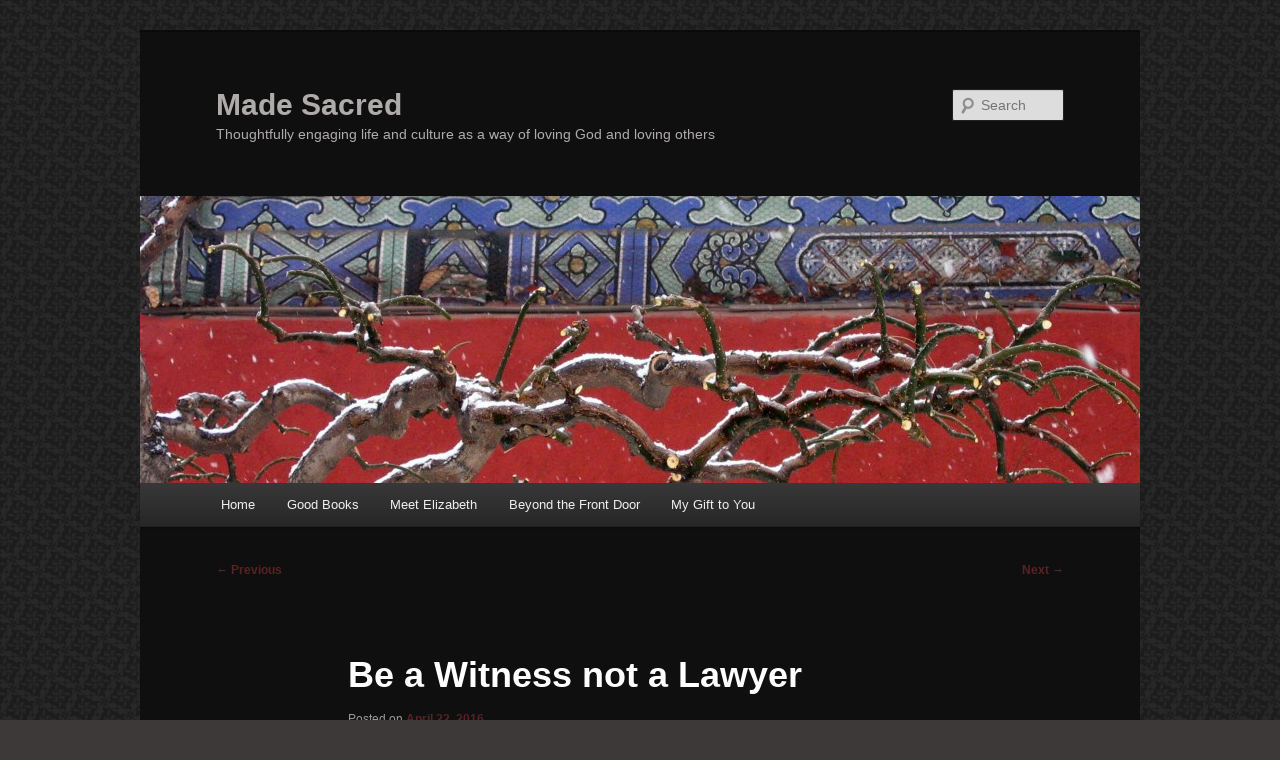

--- FILE ---
content_type: text/html; charset=UTF-8
request_url: http://madesacred.com/2016/04/witness-not-lawyer/
body_size: 11082
content:
<!DOCTYPE html>
<!--[if IE 6]>
<html id="ie6" lang="en-US">
<![endif]-->
<!--[if IE 7]>
<html id="ie7" lang="en-US">
<![endif]-->
<!--[if IE 8]>
<html id="ie8" lang="en-US">
<![endif]-->
<!--[if !(IE 6) & !(IE 7) & !(IE 8)]><!-->
<html lang="en-US">
<!--<![endif]-->
<head>
<meta charset="UTF-8" />
<meta name="viewport" content="width=device-width, initial-scale=1.0" />
<title>
Be a Witness not a Lawyer - Made SacredMade Sacred	</title>
<link rel="profile" href="https://gmpg.org/xfn/11" />
<link rel="stylesheet" type="text/css" media="all" href="http://madesacred.com/wp-content/themes/twentyeleven/style.css?ver=20241112" />
<link rel="pingback" href="http://madesacred.com/xmlrpc.php">
<!--[if lt IE 9]>
<script src="http://madesacred.com/wp-content/themes/twentyeleven/js/html5.js?ver=3.7.0" type="text/javascript"></script>
<![endif]-->
<meta name='robots' content='index, follow, max-image-preview:large, max-snippet:-1, max-video-preview:-1' />

	<!-- This site is optimized with the Yoast SEO plugin v21.3 - https://yoast.com/wordpress/plugins/seo/ -->
	<meta name="description" content="Turns out Jesus asked us to be His witness, not His lawyer." />
	<link rel="canonical" href="http://madesacred.com/2016/04/witness-not-lawyer/" />
	<meta property="og:locale" content="en_US" />
	<meta property="og:type" content="article" />
	<meta property="og:title" content="Be a Witness not a Lawyer - Made Sacred" />
	<meta property="og:description" content="Turns out Jesus asked us to be His witness, not His lawyer." />
	<meta property="og:url" content="http://madesacred.com/2016/04/witness-not-lawyer/" />
	<meta property="og:site_name" content="Made Sacred" />
	<meta property="article:published_time" content="2016-04-22T14:30:02+00:00" />
	<meta property="article:modified_time" content="2016-04-21T15:18:41+00:00" />
	<meta property="og:image" content="http://madesacred.com/wp-content/uploads/2016/04/oM0tEHO-1-182x300.jpg" />
	<meta name="author" content="Elizabeth" />
	<meta name="twitter:label1" content="Written by" />
	<meta name="twitter:data1" content="Elizabeth" />
	<meta name="twitter:label2" content="Est. reading time" />
	<meta name="twitter:data2" content="1 minute" />
	<script type="application/ld+json" class="yoast-schema-graph">{"@context":"https://schema.org","@graph":[{"@type":"WebPage","@id":"http://madesacred.com/2016/04/witness-not-lawyer/","url":"http://madesacred.com/2016/04/witness-not-lawyer/","name":"Be a Witness not a Lawyer - Made Sacred","isPartOf":{"@id":"http://madesacred.com/#website"},"primaryImageOfPage":{"@id":"http://madesacred.com/2016/04/witness-not-lawyer/#primaryimage"},"image":{"@id":"http://madesacred.com/2016/04/witness-not-lawyer/#primaryimage"},"thumbnailUrl":"http://madesacred.com/wp-content/uploads/2016/04/oM0tEHO-1-182x300.jpg","datePublished":"2016-04-22T14:30:02+00:00","dateModified":"2016-04-21T15:18:41+00:00","author":{"@id":"http://madesacred.com/#/schema/person/20f76911f69798ea5d10584c56b05f73"},"description":"Turns out Jesus asked us to be His witness, not His lawyer.","breadcrumb":{"@id":"http://madesacred.com/2016/04/witness-not-lawyer/#breadcrumb"},"inLanguage":"en-US","potentialAction":[{"@type":"ReadAction","target":["http://madesacred.com/2016/04/witness-not-lawyer/"]}]},{"@type":"ImageObject","inLanguage":"en-US","@id":"http://madesacred.com/2016/04/witness-not-lawyer/#primaryimage","url":"http://madesacred.com/wp-content/uploads/2016/04/oM0tEHO-1.jpg","contentUrl":"http://madesacred.com/wp-content/uploads/2016/04/oM0tEHO-1.jpg","width":2216,"height":3658},{"@type":"BreadcrumbList","@id":"http://madesacred.com/2016/04/witness-not-lawyer/#breadcrumb","itemListElement":[{"@type":"ListItem","position":1,"name":"Home","item":"http://madesacred.com/"},{"@type":"ListItem","position":2,"name":"Be a Witness not a Lawyer"}]},{"@type":"WebSite","@id":"http://madesacred.com/#website","url":"http://madesacred.com/","name":"Made Sacred","description":"Thoughtfully engaging life and culture as a way of loving God and loving others","potentialAction":[{"@type":"SearchAction","target":{"@type":"EntryPoint","urlTemplate":"http://madesacred.com/?s={search_term_string}"},"query-input":"required name=search_term_string"}],"inLanguage":"en-US"},{"@type":"Person","@id":"http://madesacred.com/#/schema/person/20f76911f69798ea5d10584c56b05f73","name":"Elizabeth","image":{"@type":"ImageObject","inLanguage":"en-US","@id":"http://madesacred.com/#/schema/person/image/","url":"http://1.gravatar.com/avatar/720a786a1646a811f1c2a8f7293edb6a?s=96&d=identicon&r=g","contentUrl":"http://1.gravatar.com/avatar/720a786a1646a811f1c2a8f7293edb6a?s=96&d=identicon&r=g","caption":"Elizabeth"},"description":"Hello! I'm glad to meet you! My name is Elizabeth. I am a wife and a stay-at-home mommy to three beautiful girls; I am a musician and a writer. I would love for you to visit with me at MadeSacred.com where I write and try to thoughtfully engage life and culture as a way of loving God and loving others. After all, God has made everything to be sacred, things in our daily lives and things in the world around us.","sameAs":["http://madesacred.com","https://twitter.com/madesacred"],"url":"http://madesacred.com/author/mesewell/"}]}</script>
	<!-- / Yoast SEO plugin. -->


<link rel="alternate" type="application/rss+xml" title="Made Sacred &raquo; Feed" href="http://madesacred.com/feed/" />
<link rel="alternate" type="application/rss+xml" title="Made Sacred &raquo; Comments Feed" href="http://madesacred.com/comments/feed/" />
<link rel="alternate" type="application/rss+xml" title="Made Sacred &raquo; Be a Witness not a Lawyer Comments Feed" href="http://madesacred.com/2016/04/witness-not-lawyer/feed/" />
<script type="text/javascript">
window._wpemojiSettings = {"baseUrl":"https:\/\/s.w.org\/images\/core\/emoji\/14.0.0\/72x72\/","ext":".png","svgUrl":"https:\/\/s.w.org\/images\/core\/emoji\/14.0.0\/svg\/","svgExt":".svg","source":{"concatemoji":"http:\/\/madesacred.com\/wp-includes\/js\/wp-emoji-release.min.js?ver=6.3.7"}};
/*! This file is auto-generated */
!function(i,n){var o,s,e;function c(e){try{var t={supportTests:e,timestamp:(new Date).valueOf()};sessionStorage.setItem(o,JSON.stringify(t))}catch(e){}}function p(e,t,n){e.clearRect(0,0,e.canvas.width,e.canvas.height),e.fillText(t,0,0);var t=new Uint32Array(e.getImageData(0,0,e.canvas.width,e.canvas.height).data),r=(e.clearRect(0,0,e.canvas.width,e.canvas.height),e.fillText(n,0,0),new Uint32Array(e.getImageData(0,0,e.canvas.width,e.canvas.height).data));return t.every(function(e,t){return e===r[t]})}function u(e,t,n){switch(t){case"flag":return n(e,"\ud83c\udff3\ufe0f\u200d\u26a7\ufe0f","\ud83c\udff3\ufe0f\u200b\u26a7\ufe0f")?!1:!n(e,"\ud83c\uddfa\ud83c\uddf3","\ud83c\uddfa\u200b\ud83c\uddf3")&&!n(e,"\ud83c\udff4\udb40\udc67\udb40\udc62\udb40\udc65\udb40\udc6e\udb40\udc67\udb40\udc7f","\ud83c\udff4\u200b\udb40\udc67\u200b\udb40\udc62\u200b\udb40\udc65\u200b\udb40\udc6e\u200b\udb40\udc67\u200b\udb40\udc7f");case"emoji":return!n(e,"\ud83e\udef1\ud83c\udffb\u200d\ud83e\udef2\ud83c\udfff","\ud83e\udef1\ud83c\udffb\u200b\ud83e\udef2\ud83c\udfff")}return!1}function f(e,t,n){var r="undefined"!=typeof WorkerGlobalScope&&self instanceof WorkerGlobalScope?new OffscreenCanvas(300,150):i.createElement("canvas"),a=r.getContext("2d",{willReadFrequently:!0}),o=(a.textBaseline="top",a.font="600 32px Arial",{});return e.forEach(function(e){o[e]=t(a,e,n)}),o}function t(e){var t=i.createElement("script");t.src=e,t.defer=!0,i.head.appendChild(t)}"undefined"!=typeof Promise&&(o="wpEmojiSettingsSupports",s=["flag","emoji"],n.supports={everything:!0,everythingExceptFlag:!0},e=new Promise(function(e){i.addEventListener("DOMContentLoaded",e,{once:!0})}),new Promise(function(t){var n=function(){try{var e=JSON.parse(sessionStorage.getItem(o));if("object"==typeof e&&"number"==typeof e.timestamp&&(new Date).valueOf()<e.timestamp+604800&&"object"==typeof e.supportTests)return e.supportTests}catch(e){}return null}();if(!n){if("undefined"!=typeof Worker&&"undefined"!=typeof OffscreenCanvas&&"undefined"!=typeof URL&&URL.createObjectURL&&"undefined"!=typeof Blob)try{var e="postMessage("+f.toString()+"("+[JSON.stringify(s),u.toString(),p.toString()].join(",")+"));",r=new Blob([e],{type:"text/javascript"}),a=new Worker(URL.createObjectURL(r),{name:"wpTestEmojiSupports"});return void(a.onmessage=function(e){c(n=e.data),a.terminate(),t(n)})}catch(e){}c(n=f(s,u,p))}t(n)}).then(function(e){for(var t in e)n.supports[t]=e[t],n.supports.everything=n.supports.everything&&n.supports[t],"flag"!==t&&(n.supports.everythingExceptFlag=n.supports.everythingExceptFlag&&n.supports[t]);n.supports.everythingExceptFlag=n.supports.everythingExceptFlag&&!n.supports.flag,n.DOMReady=!1,n.readyCallback=function(){n.DOMReady=!0}}).then(function(){return e}).then(function(){var e;n.supports.everything||(n.readyCallback(),(e=n.source||{}).concatemoji?t(e.concatemoji):e.wpemoji&&e.twemoji&&(t(e.twemoji),t(e.wpemoji)))}))}((window,document),window._wpemojiSettings);
</script>
<style type="text/css">
img.wp-smiley,
img.emoji {
	display: inline !important;
	border: none !important;
	box-shadow: none !important;
	height: 1em !important;
	width: 1em !important;
	margin: 0 0.07em !important;
	vertical-align: -0.1em !important;
	background: none !important;
	padding: 0 !important;
}
</style>
	<link rel='stylesheet' id='wp-block-library-css' href='http://madesacred.com/wp-includes/css/dist/block-library/style.min.css?ver=6.3.7' type='text/css' media='all' />
<style id='wp-block-library-theme-inline-css' type='text/css'>
.wp-block-audio figcaption{color:#555;font-size:13px;text-align:center}.is-dark-theme .wp-block-audio figcaption{color:hsla(0,0%,100%,.65)}.wp-block-audio{margin:0 0 1em}.wp-block-code{border:1px solid #ccc;border-radius:4px;font-family:Menlo,Consolas,monaco,monospace;padding:.8em 1em}.wp-block-embed figcaption{color:#555;font-size:13px;text-align:center}.is-dark-theme .wp-block-embed figcaption{color:hsla(0,0%,100%,.65)}.wp-block-embed{margin:0 0 1em}.blocks-gallery-caption{color:#555;font-size:13px;text-align:center}.is-dark-theme .blocks-gallery-caption{color:hsla(0,0%,100%,.65)}.wp-block-image figcaption{color:#555;font-size:13px;text-align:center}.is-dark-theme .wp-block-image figcaption{color:hsla(0,0%,100%,.65)}.wp-block-image{margin:0 0 1em}.wp-block-pullquote{border-bottom:4px solid;border-top:4px solid;color:currentColor;margin-bottom:1.75em}.wp-block-pullquote cite,.wp-block-pullquote footer,.wp-block-pullquote__citation{color:currentColor;font-size:.8125em;font-style:normal;text-transform:uppercase}.wp-block-quote{border-left:.25em solid;margin:0 0 1.75em;padding-left:1em}.wp-block-quote cite,.wp-block-quote footer{color:currentColor;font-size:.8125em;font-style:normal;position:relative}.wp-block-quote.has-text-align-right{border-left:none;border-right:.25em solid;padding-left:0;padding-right:1em}.wp-block-quote.has-text-align-center{border:none;padding-left:0}.wp-block-quote.is-large,.wp-block-quote.is-style-large,.wp-block-quote.is-style-plain{border:none}.wp-block-search .wp-block-search__label{font-weight:700}.wp-block-search__button{border:1px solid #ccc;padding:.375em .625em}:where(.wp-block-group.has-background){padding:1.25em 2.375em}.wp-block-separator.has-css-opacity{opacity:.4}.wp-block-separator{border:none;border-bottom:2px solid;margin-left:auto;margin-right:auto}.wp-block-separator.has-alpha-channel-opacity{opacity:1}.wp-block-separator:not(.is-style-wide):not(.is-style-dots){width:100px}.wp-block-separator.has-background:not(.is-style-dots){border-bottom:none;height:1px}.wp-block-separator.has-background:not(.is-style-wide):not(.is-style-dots){height:2px}.wp-block-table{margin:0 0 1em}.wp-block-table td,.wp-block-table th{word-break:normal}.wp-block-table figcaption{color:#555;font-size:13px;text-align:center}.is-dark-theme .wp-block-table figcaption{color:hsla(0,0%,100%,.65)}.wp-block-video figcaption{color:#555;font-size:13px;text-align:center}.is-dark-theme .wp-block-video figcaption{color:hsla(0,0%,100%,.65)}.wp-block-video{margin:0 0 1em}.wp-block-template-part.has-background{margin-bottom:0;margin-top:0;padding:1.25em 2.375em}
</style>
<style id='classic-theme-styles-inline-css' type='text/css'>
/*! This file is auto-generated */
.wp-block-button__link{color:#fff;background-color:#32373c;border-radius:9999px;box-shadow:none;text-decoration:none;padding:calc(.667em + 2px) calc(1.333em + 2px);font-size:1.125em}.wp-block-file__button{background:#32373c;color:#fff;text-decoration:none}
</style>
<style id='global-styles-inline-css' type='text/css'>
body{--wp--preset--color--black: #000;--wp--preset--color--cyan-bluish-gray: #abb8c3;--wp--preset--color--white: #fff;--wp--preset--color--pale-pink: #f78da7;--wp--preset--color--vivid-red: #cf2e2e;--wp--preset--color--luminous-vivid-orange: #ff6900;--wp--preset--color--luminous-vivid-amber: #fcb900;--wp--preset--color--light-green-cyan: #7bdcb5;--wp--preset--color--vivid-green-cyan: #00d084;--wp--preset--color--pale-cyan-blue: #8ed1fc;--wp--preset--color--vivid-cyan-blue: #0693e3;--wp--preset--color--vivid-purple: #9b51e0;--wp--preset--color--blue: #1982d1;--wp--preset--color--dark-gray: #373737;--wp--preset--color--medium-gray: #666;--wp--preset--color--light-gray: #e2e2e2;--wp--preset--gradient--vivid-cyan-blue-to-vivid-purple: linear-gradient(135deg,rgba(6,147,227,1) 0%,rgb(155,81,224) 100%);--wp--preset--gradient--light-green-cyan-to-vivid-green-cyan: linear-gradient(135deg,rgb(122,220,180) 0%,rgb(0,208,130) 100%);--wp--preset--gradient--luminous-vivid-amber-to-luminous-vivid-orange: linear-gradient(135deg,rgba(252,185,0,1) 0%,rgba(255,105,0,1) 100%);--wp--preset--gradient--luminous-vivid-orange-to-vivid-red: linear-gradient(135deg,rgba(255,105,0,1) 0%,rgb(207,46,46) 100%);--wp--preset--gradient--very-light-gray-to-cyan-bluish-gray: linear-gradient(135deg,rgb(238,238,238) 0%,rgb(169,184,195) 100%);--wp--preset--gradient--cool-to-warm-spectrum: linear-gradient(135deg,rgb(74,234,220) 0%,rgb(151,120,209) 20%,rgb(207,42,186) 40%,rgb(238,44,130) 60%,rgb(251,105,98) 80%,rgb(254,248,76) 100%);--wp--preset--gradient--blush-light-purple: linear-gradient(135deg,rgb(255,206,236) 0%,rgb(152,150,240) 100%);--wp--preset--gradient--blush-bordeaux: linear-gradient(135deg,rgb(254,205,165) 0%,rgb(254,45,45) 50%,rgb(107,0,62) 100%);--wp--preset--gradient--luminous-dusk: linear-gradient(135deg,rgb(255,203,112) 0%,rgb(199,81,192) 50%,rgb(65,88,208) 100%);--wp--preset--gradient--pale-ocean: linear-gradient(135deg,rgb(255,245,203) 0%,rgb(182,227,212) 50%,rgb(51,167,181) 100%);--wp--preset--gradient--electric-grass: linear-gradient(135deg,rgb(202,248,128) 0%,rgb(113,206,126) 100%);--wp--preset--gradient--midnight: linear-gradient(135deg,rgb(2,3,129) 0%,rgb(40,116,252) 100%);--wp--preset--font-size--small: 13px;--wp--preset--font-size--medium: 20px;--wp--preset--font-size--large: 36px;--wp--preset--font-size--x-large: 42px;--wp--preset--spacing--20: 0.44rem;--wp--preset--spacing--30: 0.67rem;--wp--preset--spacing--40: 1rem;--wp--preset--spacing--50: 1.5rem;--wp--preset--spacing--60: 2.25rem;--wp--preset--spacing--70: 3.38rem;--wp--preset--spacing--80: 5.06rem;--wp--preset--shadow--natural: 6px 6px 9px rgba(0, 0, 0, 0.2);--wp--preset--shadow--deep: 12px 12px 50px rgba(0, 0, 0, 0.4);--wp--preset--shadow--sharp: 6px 6px 0px rgba(0, 0, 0, 0.2);--wp--preset--shadow--outlined: 6px 6px 0px -3px rgba(255, 255, 255, 1), 6px 6px rgba(0, 0, 0, 1);--wp--preset--shadow--crisp: 6px 6px 0px rgba(0, 0, 0, 1);}:where(.is-layout-flex){gap: 0.5em;}:where(.is-layout-grid){gap: 0.5em;}body .is-layout-flow > .alignleft{float: left;margin-inline-start: 0;margin-inline-end: 2em;}body .is-layout-flow > .alignright{float: right;margin-inline-start: 2em;margin-inline-end: 0;}body .is-layout-flow > .aligncenter{margin-left: auto !important;margin-right: auto !important;}body .is-layout-constrained > .alignleft{float: left;margin-inline-start: 0;margin-inline-end: 2em;}body .is-layout-constrained > .alignright{float: right;margin-inline-start: 2em;margin-inline-end: 0;}body .is-layout-constrained > .aligncenter{margin-left: auto !important;margin-right: auto !important;}body .is-layout-constrained > :where(:not(.alignleft):not(.alignright):not(.alignfull)){max-width: var(--wp--style--global--content-size);margin-left: auto !important;margin-right: auto !important;}body .is-layout-constrained > .alignwide{max-width: var(--wp--style--global--wide-size);}body .is-layout-flex{display: flex;}body .is-layout-flex{flex-wrap: wrap;align-items: center;}body .is-layout-flex > *{margin: 0;}body .is-layout-grid{display: grid;}body .is-layout-grid > *{margin: 0;}:where(.wp-block-columns.is-layout-flex){gap: 2em;}:where(.wp-block-columns.is-layout-grid){gap: 2em;}:where(.wp-block-post-template.is-layout-flex){gap: 1.25em;}:where(.wp-block-post-template.is-layout-grid){gap: 1.25em;}.has-black-color{color: var(--wp--preset--color--black) !important;}.has-cyan-bluish-gray-color{color: var(--wp--preset--color--cyan-bluish-gray) !important;}.has-white-color{color: var(--wp--preset--color--white) !important;}.has-pale-pink-color{color: var(--wp--preset--color--pale-pink) !important;}.has-vivid-red-color{color: var(--wp--preset--color--vivid-red) !important;}.has-luminous-vivid-orange-color{color: var(--wp--preset--color--luminous-vivid-orange) !important;}.has-luminous-vivid-amber-color{color: var(--wp--preset--color--luminous-vivid-amber) !important;}.has-light-green-cyan-color{color: var(--wp--preset--color--light-green-cyan) !important;}.has-vivid-green-cyan-color{color: var(--wp--preset--color--vivid-green-cyan) !important;}.has-pale-cyan-blue-color{color: var(--wp--preset--color--pale-cyan-blue) !important;}.has-vivid-cyan-blue-color{color: var(--wp--preset--color--vivid-cyan-blue) !important;}.has-vivid-purple-color{color: var(--wp--preset--color--vivid-purple) !important;}.has-black-background-color{background-color: var(--wp--preset--color--black) !important;}.has-cyan-bluish-gray-background-color{background-color: var(--wp--preset--color--cyan-bluish-gray) !important;}.has-white-background-color{background-color: var(--wp--preset--color--white) !important;}.has-pale-pink-background-color{background-color: var(--wp--preset--color--pale-pink) !important;}.has-vivid-red-background-color{background-color: var(--wp--preset--color--vivid-red) !important;}.has-luminous-vivid-orange-background-color{background-color: var(--wp--preset--color--luminous-vivid-orange) !important;}.has-luminous-vivid-amber-background-color{background-color: var(--wp--preset--color--luminous-vivid-amber) !important;}.has-light-green-cyan-background-color{background-color: var(--wp--preset--color--light-green-cyan) !important;}.has-vivid-green-cyan-background-color{background-color: var(--wp--preset--color--vivid-green-cyan) !important;}.has-pale-cyan-blue-background-color{background-color: var(--wp--preset--color--pale-cyan-blue) !important;}.has-vivid-cyan-blue-background-color{background-color: var(--wp--preset--color--vivid-cyan-blue) !important;}.has-vivid-purple-background-color{background-color: var(--wp--preset--color--vivid-purple) !important;}.has-black-border-color{border-color: var(--wp--preset--color--black) !important;}.has-cyan-bluish-gray-border-color{border-color: var(--wp--preset--color--cyan-bluish-gray) !important;}.has-white-border-color{border-color: var(--wp--preset--color--white) !important;}.has-pale-pink-border-color{border-color: var(--wp--preset--color--pale-pink) !important;}.has-vivid-red-border-color{border-color: var(--wp--preset--color--vivid-red) !important;}.has-luminous-vivid-orange-border-color{border-color: var(--wp--preset--color--luminous-vivid-orange) !important;}.has-luminous-vivid-amber-border-color{border-color: var(--wp--preset--color--luminous-vivid-amber) !important;}.has-light-green-cyan-border-color{border-color: var(--wp--preset--color--light-green-cyan) !important;}.has-vivid-green-cyan-border-color{border-color: var(--wp--preset--color--vivid-green-cyan) !important;}.has-pale-cyan-blue-border-color{border-color: var(--wp--preset--color--pale-cyan-blue) !important;}.has-vivid-cyan-blue-border-color{border-color: var(--wp--preset--color--vivid-cyan-blue) !important;}.has-vivid-purple-border-color{border-color: var(--wp--preset--color--vivid-purple) !important;}.has-vivid-cyan-blue-to-vivid-purple-gradient-background{background: var(--wp--preset--gradient--vivid-cyan-blue-to-vivid-purple) !important;}.has-light-green-cyan-to-vivid-green-cyan-gradient-background{background: var(--wp--preset--gradient--light-green-cyan-to-vivid-green-cyan) !important;}.has-luminous-vivid-amber-to-luminous-vivid-orange-gradient-background{background: var(--wp--preset--gradient--luminous-vivid-amber-to-luminous-vivid-orange) !important;}.has-luminous-vivid-orange-to-vivid-red-gradient-background{background: var(--wp--preset--gradient--luminous-vivid-orange-to-vivid-red) !important;}.has-very-light-gray-to-cyan-bluish-gray-gradient-background{background: var(--wp--preset--gradient--very-light-gray-to-cyan-bluish-gray) !important;}.has-cool-to-warm-spectrum-gradient-background{background: var(--wp--preset--gradient--cool-to-warm-spectrum) !important;}.has-blush-light-purple-gradient-background{background: var(--wp--preset--gradient--blush-light-purple) !important;}.has-blush-bordeaux-gradient-background{background: var(--wp--preset--gradient--blush-bordeaux) !important;}.has-luminous-dusk-gradient-background{background: var(--wp--preset--gradient--luminous-dusk) !important;}.has-pale-ocean-gradient-background{background: var(--wp--preset--gradient--pale-ocean) !important;}.has-electric-grass-gradient-background{background: var(--wp--preset--gradient--electric-grass) !important;}.has-midnight-gradient-background{background: var(--wp--preset--gradient--midnight) !important;}.has-small-font-size{font-size: var(--wp--preset--font-size--small) !important;}.has-medium-font-size{font-size: var(--wp--preset--font-size--medium) !important;}.has-large-font-size{font-size: var(--wp--preset--font-size--large) !important;}.has-x-large-font-size{font-size: var(--wp--preset--font-size--x-large) !important;}
.wp-block-navigation a:where(:not(.wp-element-button)){color: inherit;}
:where(.wp-block-post-template.is-layout-flex){gap: 1.25em;}:where(.wp-block-post-template.is-layout-grid){gap: 1.25em;}
:where(.wp-block-columns.is-layout-flex){gap: 2em;}:where(.wp-block-columns.is-layout-grid){gap: 2em;}
.wp-block-pullquote{font-size: 1.5em;line-height: 1.6;}
</style>
<link rel='stylesheet' id='twentyeleven-block-style-css' href='http://madesacred.com/wp-content/themes/twentyeleven/blocks.css?ver=20240703' type='text/css' media='all' />
<link rel='stylesheet' id='dark-css' href='http://madesacred.com/wp-content/themes/twentyeleven/colors/dark.css?ver=20240603' type='text/css' media='all' />
<link rel="https://api.w.org/" href="http://madesacred.com/wp-json/" /><link rel="alternate" type="application/json" href="http://madesacred.com/wp-json/wp/v2/posts/2570" /><link rel="EditURI" type="application/rsd+xml" title="RSD" href="http://madesacred.com/xmlrpc.php?rsd" />
<meta name="generator" content="WordPress 6.3.7" />
<link rel='shortlink' href='http://madesacred.com/?p=2570' />
<link rel="alternate" type="application/json+oembed" href="http://madesacred.com/wp-json/oembed/1.0/embed?url=http%3A%2F%2Fmadesacred.com%2F2016%2F04%2Fwitness-not-lawyer%2F" />
<link rel="alternate" type="text/xml+oembed" href="http://madesacred.com/wp-json/oembed/1.0/embed?url=http%3A%2F%2Fmadesacred.com%2F2016%2F04%2Fwitness-not-lawyer%2F&#038;format=xml" />
	<style>
		/* Link color */
		a,
		#site-title a:focus,
		#site-title a:hover,
		#site-title a:active,
		.entry-title a:hover,
		.entry-title a:focus,
		.entry-title a:active,
		.widget_twentyeleven_ephemera .comments-link a:hover,
		section.recent-posts .other-recent-posts a[rel="bookmark"]:hover,
		section.recent-posts .other-recent-posts .comments-link a:hover,
		.format-image footer.entry-meta a:hover,
		#site-generator a:hover {
			color: #582323;
		}
		section.recent-posts .other-recent-posts .comments-link a:hover {
			border-color: #582323;
		}
		article.feature-image.small .entry-summary p a:hover,
		.entry-header .comments-link a:hover,
		.entry-header .comments-link a:focus,
		.entry-header .comments-link a:active,
		.feature-slider a.active {
			background-color: #582323;
		}
	</style>
			<style type="text/css" id="twentyeleven-header-css">
				#site-title a,
		#site-description {
			color: #b0abab;
		}
		</style>
		<style type="text/css" id="custom-background-css">
body.custom-background { background-color: #3d3939; background-image: url("http://madesacred.com/wp-content/uploads/2012/10/Grey-Background.png"); background-position: left top; background-size: auto; background-repeat: repeat; background-attachment: scroll; }
</style>
	<link rel="icon" href="http://madesacred.com/wp-content/uploads/2016/05/cropped-Logo-Final-32x32.jpg" sizes="32x32" />
<link rel="icon" href="http://madesacred.com/wp-content/uploads/2016/05/cropped-Logo-Final-192x192.jpg" sizes="192x192" />
<link rel="apple-touch-icon" href="http://madesacred.com/wp-content/uploads/2016/05/cropped-Logo-Final-180x180.jpg" />
<meta name="msapplication-TileImage" content="http://madesacred.com/wp-content/uploads/2016/05/cropped-Logo-Final-270x270.jpg" />
</head>

<body class="post-template-default single single-post postid-2570 single-format-standard custom-background wp-embed-responsive single-author singular two-column right-sidebar">
<div class="skip-link"><a class="assistive-text" href="#content">Skip to primary content</a></div><div id="page" class="hfeed">
	<header id="branding">
			<hgroup>
				<h1 id="site-title"><span><a href="http://madesacred.com/" rel="home">Made Sacred</a></span></h1>
				<h2 id="site-description">Thoughtfully engaging life and culture as a way of loving God and loving others</h2>
			</hgroup>

						<a href="http://madesacred.com/">
				<img src="http://madesacred.com/wp-content/uploads/2012/10/cropped-IMG_1556.jpg" width="1000" height="287" alt="Made Sacred" decoding="async" srcset="http://madesacred.com/wp-content/uploads/2012/10/cropped-IMG_1556.jpg 1000w, http://madesacred.com/wp-content/uploads/2012/10/cropped-IMG_1556-300x86.jpg 300w, http://madesacred.com/wp-content/uploads/2012/10/cropped-IMG_1556-500x143.jpg 500w" sizes="(max-width: 1000px) 100vw, 1000px" fetchpriority="high" />			</a>
			
									<form method="get" id="searchform" action="http://madesacred.com/">
		<label for="s" class="assistive-text">Search</label>
		<input type="text" class="field" name="s" id="s" placeholder="Search" />
		<input type="submit" class="submit" name="submit" id="searchsubmit" value="Search" />
	</form>
			
			<nav id="access">
				<h3 class="assistive-text">Main menu</h3>
				<div class="menu"><ul>
<li ><a href="http://madesacred.com/">Home</a></li><li class="page_item page-item-2924"><a href="http://madesacred.com/good-books/">Good Books</a></li>
<li class="page_item page-item-2"><a href="http://madesacred.com/meet-elizabeth/">Meet Elizabeth</a></li>
<li class="page_item page-item-4564"><a href="http://madesacred.com/beyondthefrontdoor/">Beyond the Front Door</a></li>
<li class="page_item page-item-2780"><a href="http://madesacred.com/my-gift-to-you/">My Gift to You</a></li>
</ul></div>
			</nav><!-- #access -->
	</header><!-- #branding -->


	<div id="main">

		<div id="primary">
			<div id="content" role="main">

				
					<nav id="nav-single">
						<h3 class="assistive-text">Post navigation</h3>
						<span class="nav-previous"><a href="http://madesacred.com/2016/04/the-way-i-treat-jesus/" rel="prev"><span class="meta-nav">&larr;</span> Previous</a></span>
						<span class="nav-next"><a href="http://madesacred.com/2016/04/the-word/" rel="next">Next <span class="meta-nav">&rarr;</span></a></span>
					</nav><!-- #nav-single -->

					
<article id="post-2570" class="post-2570 post type-post status-publish format-standard hentry category-apologetics category-love">
	<header class="entry-header">
		<h1 class="entry-title">Be a Witness not a Lawyer</h1>

				<div class="entry-meta">
			<span class="sep">Posted on </span><a href="http://madesacred.com/2016/04/witness-not-lawyer/" title="9:30 am" rel="bookmark"><time class="entry-date" datetime="2016-04-22T09:30:02-05:00">April 22, 2016</time></a><span class="by-author"> <span class="sep"> by </span> <span class="author vcard"><a class="url fn n" href="http://madesacred.com/author/mesewell/" title="View all posts by Elizabeth" rel="author">Elizabeth</a></span></span>		</div><!-- .entry-meta -->
			</header><!-- .entry-header -->

	<div class="entry-content">
		<h5><span style="font-weight: 400;">I’ll admit it. I’m an arguer.</span></h5>
<h5><span style="font-weight: 400;">I enjoy a good debate. Which annoys my poor husband to no end. </span></h5>
<h5><span style="font-weight: 400;">In the early years of our marriage, I would begin to play the role of devil’s advocate and he would just stare at me, unable to comprehend why I would believe such a thing, much less argue for it. </span></h5>
<h5><span style="font-weight: 400;">Because, clearly, why in the world would you argue anything unless you believed it passionately?! </span></h5>
<h5><span style="font-weight: 400;">As <a href="http://jenhatmaker.com/home.htm" target="_blank">Jen Hatmaker</a> would say, <em>Bless</em>.</span></h5>
<h5><span style="font-weight: 400;">I’m learning, though. Slowly. </span></h5>
<h5><span style="font-weight: 400;">Lean in close and be astounded with me. Because here is what I’m discovering: arguing is not always the right way to win people over.</span></h5>
<h5><a href="http://madesacred.com/wp-content/uploads/2016/04/oM0tEHO-1.jpg" rel="attachment wp-att-2577"><img decoding="async" class="aligncenter wp-image-2577 size-medium" src="http://madesacred.com/wp-content/uploads/2016/04/oM0tEHO-1-182x300.jpg" alt="Lawyer" width="182" height="300" srcset="http://madesacred.com/wp-content/uploads/2016/04/oM0tEHO-1-182x300.jpg 182w, http://madesacred.com/wp-content/uploads/2016/04/oM0tEHO-1-768x1268.jpg 768w, http://madesacred.com/wp-content/uploads/2016/04/oM0tEHO-1-620x1024.jpg 620w" sizes="(max-width: 182px) 100vw, 182px" /></a></h5>
<h5><a href="http://madesacred.com/wp-content/uploads/2016/04/oM0tEMO-2.jpg" rel="attachment wp-att-2579"><img decoding="async" class="aligncenter wp-image-2579 size-medium" src="http://madesacred.com/wp-content/uploads/2016/04/oM0tEMO-2-300x200.jpg" alt="Witness" width="300" height="200" srcset="http://madesacred.com/wp-content/uploads/2016/04/oM0tEMO-2-300x200.jpg 300w, http://madesacred.com/wp-content/uploads/2016/04/oM0tEMO-2-768x512.jpg 768w, http://madesacred.com/wp-content/uploads/2016/04/oM0tEMO-2-1024x683.jpg 1024w" sizes="(max-width: 300px) 100vw, 300px" /></a></h5>
<h5><span style="font-weight: 400;">I know, right? The idea that I can’t change someone’s mind by heaving brilliant statement after brilliant statement in their face is baffling to me.</span></h5>
<h5><span style="font-weight: 400;">I’m learning that this is especially true in the realm of Christianity. </span></h5>
<h5><span style="font-weight: 400;">I used to think that if I could just memorize Mere Christianity, I’d be prepared to win anyone’s heart for God’s kingdom. </span></h5>
<h5><span style="font-weight: 400;">Turns out you have to live Christ not just pitch Him.</span></h5>
<h5><span style="font-weight: 400;">Turns out Jesus asked us to be His witness, not His lawyer.</span></h5>
<blockquote>
<h5><span style="font-weight: 400;">We cannot merely talk about Christ &#8211; we must bring Him. He must be a living vital reality &#8211; closer than breathing and nearer than hands and feet. We must be “God-bearers”. ~ E. Stanley Jones, American writer and missionary to India in the early-mid 1900’s</span></h5>
</blockquote>
<h5><span style="font-weight: 400;">We must live a life that spills over with Jesus’ love. A life that, when encountered by <em>anyone</em> else, makes it abundantly clear that God is love.</span></h5>
<h5><span style="font-weight: 400;">Because the Christ of contention is unable to change hearts, but “the Christ of experience&#8230;is almost irresistible”. </span></h5>
<p>Art credit: photographs by <a href="http://www.rgbstock.com/user/RWLinder" target="_blank">Robert Linder</a></p>
			</div><!-- .entry-content -->

	<footer class="entry-meta">
		This entry was posted in <a href="http://madesacred.com/category/apologetics/" rel="category tag">apologetics</a>, <a href="http://madesacred.com/category/love/" rel="category tag">love</a> by <a href="http://madesacred.com/author/mesewell/">Elizabeth</a>. Bookmark the <a href="http://madesacred.com/2016/04/witness-not-lawyer/" title="Permalink to Be a Witness not a Lawyer" rel="bookmark">permalink</a>.
		
			</footer><!-- .entry-meta -->
</article><!-- #post-2570 -->

						<div id="comments">
	
	
	
		<div id="respond" class="comment-respond">
		<h3 id="reply-title" class="comment-reply-title">Leave a Reply <small><a rel="nofollow" id="cancel-comment-reply-link" href="/2016/04/witness-not-lawyer/#respond" style="display:none;">Cancel reply</a></small></h3><form action="http://madesacred.com/wp-comments-post.php" method="post" id="commentform" class="comment-form"><p class="comment-notes"><span id="email-notes">Your email address will not be published.</span> <span class="required-field-message">Required fields are marked <span class="required">*</span></span></p><p class="comment-form-comment"><label for="comment">Comment <span class="required">*</span></label> <textarea id="comment" name="comment" cols="45" rows="8" maxlength="65525" required="required"></textarea></p><p class="comment-form-author"><label for="author">Name <span class="required">*</span></label> <input id="author" name="author" type="text" value="" size="30" maxlength="245" autocomplete="name" required="required" /></p>
<p class="comment-form-email"><label for="email">Email <span class="required">*</span></label> <input id="email" name="email" type="text" value="" size="30" maxlength="100" aria-describedby="email-notes" autocomplete="email" required="required" /></p>
<p class="comment-form-url"><label for="url">Website</label> <input id="url" name="url" type="text" value="" size="30" maxlength="200" autocomplete="url" /></p>
<p class="comment-form-cookies-consent"><input id="wp-comment-cookies-consent" name="wp-comment-cookies-consent" type="checkbox" value="yes" /> <label for="wp-comment-cookies-consent">Save my name, email, and website in this browser for the next time I comment.</label></p>
<p class="form-submit"><input name="submit" type="submit" id="submit" class="submit" value="Post Comment" /> <input type='hidden' name='comment_post_ID' value='2570' id='comment_post_ID' />
<input type='hidden' name='comment_parent' id='comment_parent' value='0' />
</p><p style="display: none;"><input type="hidden" id="akismet_comment_nonce" name="akismet_comment_nonce" value="6a475f29ec" /></p><p style="display: none !important;" class="akismet-fields-container" data-prefix="ak_"><label>&#916;<textarea name="ak_hp_textarea" cols="45" rows="8" maxlength="100"></textarea></label><input type="hidden" id="ak_js_1" name="ak_js" value="4"/><script>document.getElementById( "ak_js_1" ).setAttribute( "value", ( new Date() ).getTime() );</script></p><p><input type="checkbox" name="comment_mail_notify" id="comment_mail_notify" value="comment_mail_notify" style="width: auto;" /><label for="comment_mail_notify">Notify me of follow-up comments via e-mail</label></p></form>	</div><!-- #respond -->
	<p class="akismet_comment_form_privacy_notice">This site uses Akismet to reduce spam. <a href="https://akismet.com/privacy/" target="_blank" rel="nofollow noopener">Learn how your comment data is processed.</a></p>
</div><!-- #comments -->

				
			</div><!-- #content -->
		</div><!-- #primary -->


	</div><!-- #main -->

	<footer id="colophon">

			

			<div id="site-generator">
												<a href="https://wordpress.org/" class="imprint" title="Semantic Personal Publishing Platform">
					Proudly powered by WordPress				</a>
			</div>
	</footer><!-- #colophon -->
</div><!-- #page -->

<script type='text/javascript' src='http://madesacred.com/wp-includes/js/comment-reply.min.js?ver=6.3.7' id='comment-reply-js'></script>
<script defer type='text/javascript' src='http://madesacred.com/wp-content/plugins/akismet/_inc/akismet-frontend.js?ver=1759585228' id='akismet-frontend-js'></script>

</body>
</html>
